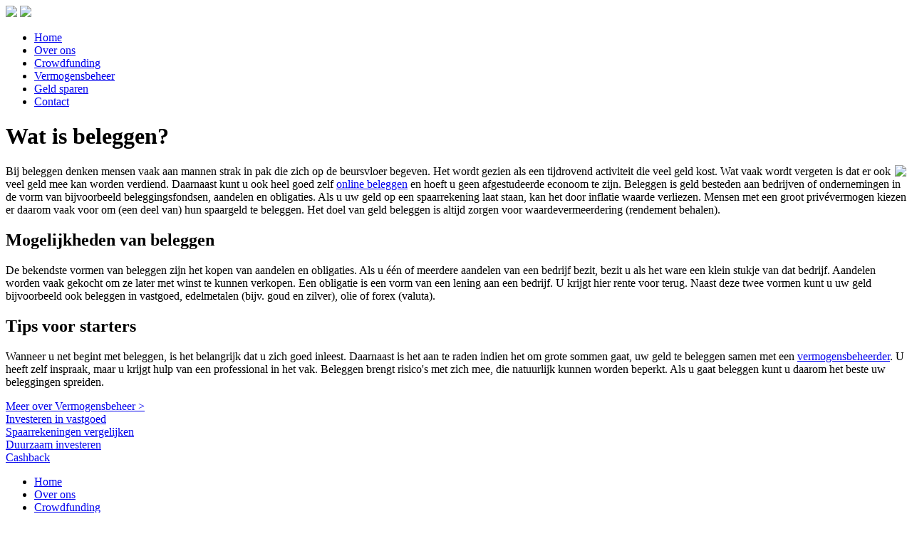

--- FILE ---
content_type: text/html; charset=UTF-8
request_url: https://www.smartermoney.nl/smartermoney/wat-is-beleggen.html
body_size: 1829
content:
 <!DOCTYPE html PUBLIC "-//W3C//DTD XHTML 1.0 Transitional//EN" "https://www.w3.org/TR/xhtml1/DTD/xhtml1-transitional.dtd">
<html xmlns="https://www.w3.org/1999/xhtml">
<head>
<base href="https://www.smartermoney.nl/">
<meta http-equiv="Content-Type" content="text/html; charset=utf-8" />
<link href='https://fonts.googleapis.com/css?family=Roboto:400,100italic,300,300italic,400italic,500,500italic,700,900,900italic,700italic,100' rel='stylesheet' type='text/css'>
<link href="css/style.css" rel="stylesheet" type="text/css" />
<script src="https://code.jquery.com/jquery-1.11.1.min.js"></script>

 <title>Wat is beleggen? | Smarter Money</title>
 <meta name="description" content="Er zijn verschillende vormen van beleggen. Heeft u bijvoorbeeld al eens aan beleggen in vastgoed gedacht? Lees meer op Smartermoney.nl." />
 <meta name="keywords" content="beleggen, geld beleggen, wat is beleggen" /> </head>
<body>	

<div class="header">
	<a href="" class="logo"></a>
	<div id="flags">
		<a href="/"><img src="images/nl.png"></a>
		<a href="https://www.smartermoney.nl/en/"><img src="images/en.png"></a>
	</div>
	<div class="menu">
		<ul><li><a href="/"><span >Home</span></a></li><li><a href="over-ons.html"><span >Over ons</span></a></li></li></li><li><a href="smartermoney/crowdfunding.html"><span >Crowdfunding</span></a></li><li><a href="smartermoney/vermogensbeheer.html"><span >Vermogensbeheer</span></a></li><li><a href="smartermoney/geld+sparen.html"><span >Geld sparen</span></a></li><li><a class="last" href="contact.html"><span >Contact</span></a></li></ul>
	</div>
</div> 
<div class="banner"></div>
<div class="textcontainer">
	<div class="center">
			<h1>Wat is beleggen?</h1>
            <div id="blogpage"><img src='images/blog/beleggen.jpg' align='right' class='blogimg' /><p>Bij beleggen denken mensen vaak aan mannen strak in pak die zich op de beursvloer begeven. Het wordt gezien als een tijdrovend activiteit die veel geld kost. Wat vaak wordt vergeten is dat er ook veel geld mee kan worden verdiend. Daarnaast kunt u ook heel goed zelf <a href="https://www.smartermoney.nl/smartermoney/online-beleggen.html">online beleggen</a> en hoeft u geen afgestudeerde econoom te zijn. Beleggen is geld besteden aan bedrijven of ondernemingen in de vorm van bijvoorbeeld beleggingsfondsen, aandelen en obligaties. Als u uw geld op een spaarrekening laat staan, kan het door inflatie waarde verliezen. Mensen met een groot priv&eacute;vermogen kiezen er daarom vaak voor om (een deel van) hun spaargeld te beleggen. Het doel van geld beleggen is altijd zorgen voor waardevermeerdering (rendement behalen).</p>

<h2>Mogelijkheden van beleggen</h2>

<p>De bekendste vormen van beleggen zijn het kopen van aandelen en obligaties. Als u &eacute;&eacute;n of meerdere aandelen van een bedrijf bezit, bezit u als het ware een klein stukje van dat bedrijf. Aandelen worden vaak gekocht om ze later met winst te kunnen verkopen. Een obligatie is een vorm van een lening aan een bedrijf. U krijgt hier rente voor terug. Naast deze twee vormen kunt u uw geld bijvoorbeeld ook beleggen in vastgoed, edelmetalen (bijv. goud en zilver), olie of forex (valuta).</p>

<h2>Tips voor starters</h2>

<p>Wanneer u net begint met beleggen, is het belangrijk dat u zich goed inleest. Daarnaast is het aan te raden indien het om grote sommen gaat, uw geld te beleggen samen met een <a href="https://www.smartermoney.nl/smartermoney/vermogensbeheer.html">vermogensbeheerder</a>. U heeft zelf inspraak, maar u krijgt hulp van een professional in het vak. Beleggen brengt risico&#39;s met zich mee, die natuurlijk kunnen worden beperkt. Als u gaat beleggen kunt u daarom het beste uw beleggingen spreiden.</p>
</div><div class="meer" style="width: 100%; float: left;"><a class="linkje" href="smartermoney/vermogensbeheer.html">Meer over Vermogensbeheer &gt;</a></div>
        
	</div>
</div>
<div class="blogs">
	<div class="center">
			
				<a href="smartermoney/investeren-in-vastgoed.html" class="blog">
					<div style="background: url(images/blog/villa.jpg);" class="blogimage"></div>
					<span class="blogtitlebutton">Investeren in vastgoed</span>
				</a>
				
				<a href="smartermoney/spaarrekeningen-vergelijken.html" class="blog">
					<div style="background: url(images/blog/vergelijken.jpg);" class="blogimage"></div>
					<span class="blogtitlebutton">Spaarrekeningen vergelijken</span>
				</a>
				
				<a href="smartermoney/duurzaam-investeren.html" class="blog">
					<div style="background: url(images/blog/duurzaam.jpg);" class="blogimage"></div>
					<span class="blogtitlebutton">Duurzaam investeren</span>
				</a>
				
				<a href="smartermoney/cashback.html" class="blog">
					<div style="background: url(images/blog/geld.jpg);" class="blogimage"></div>
					<span class="blogtitlebutton">Cashback</span>
				</a>
				</div>	</div>
</div>
<div class="footer">
	<div class="center">
		<div class="footermenu">
			<ul><li><a href="/"><span >Home</span></a></li><li><a href="over-ons.html"><span >Over ons</span></a></li></li></li><li><a href="smartermoney/crowdfunding.html"><span >Crowdfunding</span></a></li><li><a href="smartermoney/vermogensbeheer.html"><span >Vermogensbeheer</span></a></li><li><a href="smartermoney/geld+sparen.html"><span >Geld sparen</span></a></li><li><a class="last" href="contact.html"><span >Contact</span></a></li></ul>
		</div>
<span class="copyrightfooter">&copy; 2026 smartermoney.nl - <a href="meer-online-tips.html">Meer online tips</a> - <a href="privacy-amp-disclaimer.html">Privacy & Disclaimer</a>
</span>
	

</div>
</div>

</body>
</html>
 
